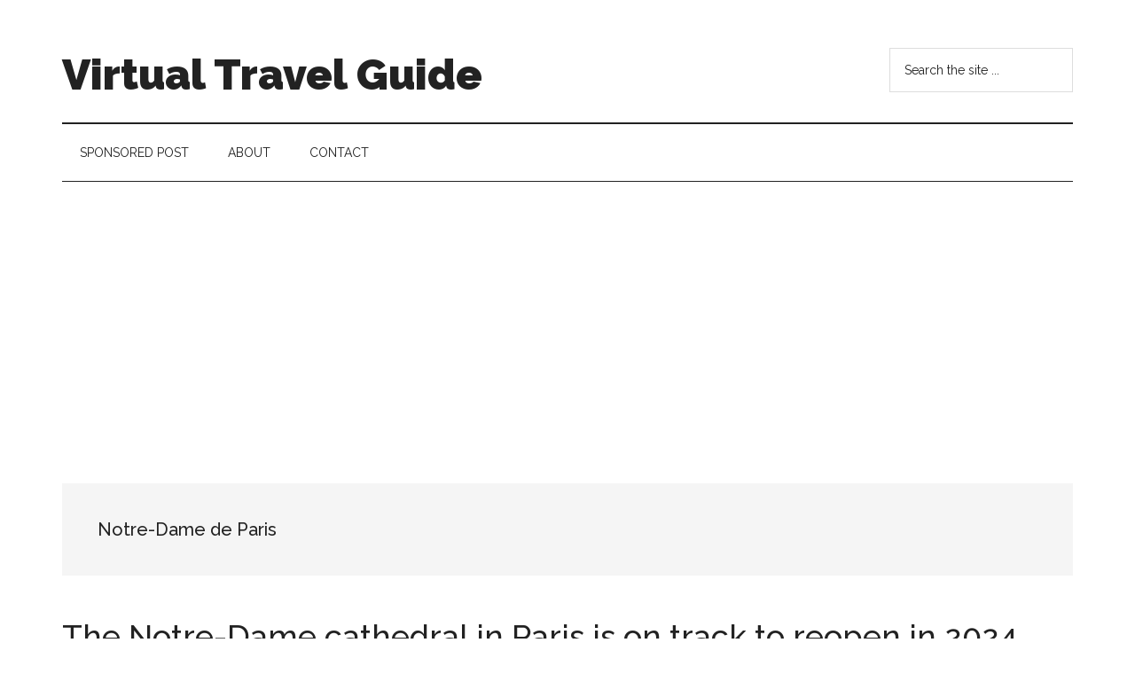

--- FILE ---
content_type: text/html; charset=UTF-8
request_url: https://virtualtravelguide.com/tag/notre-dame-de-paris/
body_size: 9661
content:
<!DOCTYPE html>
<html lang="en-US">
<head >
<meta charset="UTF-8" />
<meta name="viewport" content="width=device-width, initial-scale=1" />
<title>Notre-Dame de Paris | Virtual Travel Guide</title>
<meta name='robots' content='max-image-preview:large' />
<link rel='dns-prefetch' href='//fonts.googleapis.com' />
<link rel="alternate" type="application/rss+xml" title="Virtual Travel Guide &raquo; Feed" href="https://virtualtravelguide.com/feed/" />
<link rel="alternate" type="application/rss+xml" title="Virtual Travel Guide &raquo; Comments Feed" href="https://virtualtravelguide.com/comments/feed/" />
<link rel="alternate" type="application/rss+xml" title="Virtual Travel Guide &raquo; Notre-Dame de Paris Tag Feed" href="https://virtualtravelguide.com/tag/notre-dame-de-paris/feed/" />
<link rel="canonical" href="https://virtualtravelguide.com/tag/notre-dame-de-paris/" />
<!-- Genesis Open Graph -->
<meta property="og:title" content="Notre-Dame de Paris | Virtual Travel Guide" />
<meta property="og:type" content="website" />
<meta property="og:url" content="https://virtualtravelguide.com/tag/notre-dame-de-paris/" />
<script>
window._wpemojiSettings = {"baseUrl":"https:\/\/s.w.org\/images\/core\/emoji\/14.0.0\/72x72\/","ext":".png","svgUrl":"https:\/\/s.w.org\/images\/core\/emoji\/14.0.0\/svg\/","svgExt":".svg","source":{"concatemoji":"https:\/\/virtualtravelguide.com\/wp-includes\/js\/wp-emoji-release.min.js?ver=6.3"}};
/*! This file is auto-generated */
!function(i,n){var o,s,e;function c(e){try{var t={supportTests:e,timestamp:(new Date).valueOf()};sessionStorage.setItem(o,JSON.stringify(t))}catch(e){}}function p(e,t,n){e.clearRect(0,0,e.canvas.width,e.canvas.height),e.fillText(t,0,0);var t=new Uint32Array(e.getImageData(0,0,e.canvas.width,e.canvas.height).data),r=(e.clearRect(0,0,e.canvas.width,e.canvas.height),e.fillText(n,0,0),new Uint32Array(e.getImageData(0,0,e.canvas.width,e.canvas.height).data));return t.every(function(e,t){return e===r[t]})}function u(e,t,n){switch(t){case"flag":return n(e,"\ud83c\udff3\ufe0f\u200d\u26a7\ufe0f","\ud83c\udff3\ufe0f\u200b\u26a7\ufe0f")?!1:!n(e,"\ud83c\uddfa\ud83c\uddf3","\ud83c\uddfa\u200b\ud83c\uddf3")&&!n(e,"\ud83c\udff4\udb40\udc67\udb40\udc62\udb40\udc65\udb40\udc6e\udb40\udc67\udb40\udc7f","\ud83c\udff4\u200b\udb40\udc67\u200b\udb40\udc62\u200b\udb40\udc65\u200b\udb40\udc6e\u200b\udb40\udc67\u200b\udb40\udc7f");case"emoji":return!n(e,"\ud83e\udef1\ud83c\udffb\u200d\ud83e\udef2\ud83c\udfff","\ud83e\udef1\ud83c\udffb\u200b\ud83e\udef2\ud83c\udfff")}return!1}function f(e,t,n){var r="undefined"!=typeof WorkerGlobalScope&&self instanceof WorkerGlobalScope?new OffscreenCanvas(300,150):i.createElement("canvas"),a=r.getContext("2d",{willReadFrequently:!0}),o=(a.textBaseline="top",a.font="600 32px Arial",{});return e.forEach(function(e){o[e]=t(a,e,n)}),o}function t(e){var t=i.createElement("script");t.src=e,t.defer=!0,i.head.appendChild(t)}"undefined"!=typeof Promise&&(o="wpEmojiSettingsSupports",s=["flag","emoji"],n.supports={everything:!0,everythingExceptFlag:!0},e=new Promise(function(e){i.addEventListener("DOMContentLoaded",e,{once:!0})}),new Promise(function(t){var n=function(){try{var e=JSON.parse(sessionStorage.getItem(o));if("object"==typeof e&&"number"==typeof e.timestamp&&(new Date).valueOf()<e.timestamp+604800&&"object"==typeof e.supportTests)return e.supportTests}catch(e){}return null}();if(!n){if("undefined"!=typeof Worker&&"undefined"!=typeof OffscreenCanvas&&"undefined"!=typeof URL&&URL.createObjectURL&&"undefined"!=typeof Blob)try{var e="postMessage("+f.toString()+"("+[JSON.stringify(s),u.toString(),p.toString()].join(",")+"));",r=new Blob([e],{type:"text/javascript"}),a=new Worker(URL.createObjectURL(r),{name:"wpTestEmojiSupports"});return void(a.onmessage=function(e){c(n=e.data),a.terminate(),t(n)})}catch(e){}c(n=f(s,u,p))}t(n)}).then(function(e){for(var t in e)n.supports[t]=e[t],n.supports.everything=n.supports.everything&&n.supports[t],"flag"!==t&&(n.supports.everythingExceptFlag=n.supports.everythingExceptFlag&&n.supports[t]);n.supports.everythingExceptFlag=n.supports.everythingExceptFlag&&!n.supports.flag,n.DOMReady=!1,n.readyCallback=function(){n.DOMReady=!0}}).then(function(){return e}).then(function(){var e;n.supports.everything||(n.readyCallback(),(e=n.source||{}).concatemoji?t(e.concatemoji):e.wpemoji&&e.twemoji&&(t(e.twemoji),t(e.wpemoji)))}))}((window,document),window._wpemojiSettings);
</script>
<style>
img.wp-smiley,
img.emoji {
	display: inline !important;
	border: none !important;
	box-shadow: none !important;
	height: 1em !important;
	width: 1em !important;
	margin: 0 0.07em !important;
	vertical-align: -0.1em !important;
	background: none !important;
	padding: 0 !important;
}
</style>
	<link rel='stylesheet' id='genesis-blocks-style-css-css' href='https://virtualtravelguide.com/wp-content/plugins/genesis-blocks/dist/style-blocks.build.css?ver=1765453992' media='all' />
<link rel='stylesheet' id='magazine-pro-css' href='https://virtualtravelguide.com/wp-content/themes/magazine-pro/style.css?ver=3.7.0' media='all' />
<link rel='stylesheet' id='wp-block-library-css' href='https://virtualtravelguide.com/wp-includes/css/dist/block-library/style.min.css?ver=6.3' media='all' />
<style id='classic-theme-styles-inline-css'>
/*! This file is auto-generated */
.wp-block-button__link{color:#fff;background-color:#32373c;border-radius:9999px;box-shadow:none;text-decoration:none;padding:calc(.667em + 2px) calc(1.333em + 2px);font-size:1.125em}.wp-block-file__button{background:#32373c;color:#fff;text-decoration:none}
</style>
<style id='global-styles-inline-css'>
body{--wp--preset--color--black: #000000;--wp--preset--color--cyan-bluish-gray: #abb8c3;--wp--preset--color--white: #ffffff;--wp--preset--color--pale-pink: #f78da7;--wp--preset--color--vivid-red: #cf2e2e;--wp--preset--color--luminous-vivid-orange: #ff6900;--wp--preset--color--luminous-vivid-amber: #fcb900;--wp--preset--color--light-green-cyan: #7bdcb5;--wp--preset--color--vivid-green-cyan: #00d084;--wp--preset--color--pale-cyan-blue: #8ed1fc;--wp--preset--color--vivid-cyan-blue: #0693e3;--wp--preset--color--vivid-purple: #9b51e0;--wp--preset--color--theme-primary: #008285;--wp--preset--color--theme-secondary: #008285;--wp--preset--gradient--vivid-cyan-blue-to-vivid-purple: linear-gradient(135deg,rgba(6,147,227,1) 0%,rgb(155,81,224) 100%);--wp--preset--gradient--light-green-cyan-to-vivid-green-cyan: linear-gradient(135deg,rgb(122,220,180) 0%,rgb(0,208,130) 100%);--wp--preset--gradient--luminous-vivid-amber-to-luminous-vivid-orange: linear-gradient(135deg,rgba(252,185,0,1) 0%,rgba(255,105,0,1) 100%);--wp--preset--gradient--luminous-vivid-orange-to-vivid-red: linear-gradient(135deg,rgba(255,105,0,1) 0%,rgb(207,46,46) 100%);--wp--preset--gradient--very-light-gray-to-cyan-bluish-gray: linear-gradient(135deg,rgb(238,238,238) 0%,rgb(169,184,195) 100%);--wp--preset--gradient--cool-to-warm-spectrum: linear-gradient(135deg,rgb(74,234,220) 0%,rgb(151,120,209) 20%,rgb(207,42,186) 40%,rgb(238,44,130) 60%,rgb(251,105,98) 80%,rgb(254,248,76) 100%);--wp--preset--gradient--blush-light-purple: linear-gradient(135deg,rgb(255,206,236) 0%,rgb(152,150,240) 100%);--wp--preset--gradient--blush-bordeaux: linear-gradient(135deg,rgb(254,205,165) 0%,rgb(254,45,45) 50%,rgb(107,0,62) 100%);--wp--preset--gradient--luminous-dusk: linear-gradient(135deg,rgb(255,203,112) 0%,rgb(199,81,192) 50%,rgb(65,88,208) 100%);--wp--preset--gradient--pale-ocean: linear-gradient(135deg,rgb(255,245,203) 0%,rgb(182,227,212) 50%,rgb(51,167,181) 100%);--wp--preset--gradient--electric-grass: linear-gradient(135deg,rgb(202,248,128) 0%,rgb(113,206,126) 100%);--wp--preset--gradient--midnight: linear-gradient(135deg,rgb(2,3,129) 0%,rgb(40,116,252) 100%);--wp--preset--font-size--small: 12px;--wp--preset--font-size--medium: 20px;--wp--preset--font-size--large: 20px;--wp--preset--font-size--x-large: 42px;--wp--preset--font-size--normal: 16px;--wp--preset--font-size--larger: 24px;--wp--preset--spacing--20: 0.44rem;--wp--preset--spacing--30: 0.67rem;--wp--preset--spacing--40: 1rem;--wp--preset--spacing--50: 1.5rem;--wp--preset--spacing--60: 2.25rem;--wp--preset--spacing--70: 3.38rem;--wp--preset--spacing--80: 5.06rem;--wp--preset--shadow--natural: 6px 6px 9px rgba(0, 0, 0, 0.2);--wp--preset--shadow--deep: 12px 12px 50px rgba(0, 0, 0, 0.4);--wp--preset--shadow--sharp: 6px 6px 0px rgba(0, 0, 0, 0.2);--wp--preset--shadow--outlined: 6px 6px 0px -3px rgba(255, 255, 255, 1), 6px 6px rgba(0, 0, 0, 1);--wp--preset--shadow--crisp: 6px 6px 0px rgba(0, 0, 0, 1);}:where(.is-layout-flex){gap: 0.5em;}:where(.is-layout-grid){gap: 0.5em;}body .is-layout-flow > .alignleft{float: left;margin-inline-start: 0;margin-inline-end: 2em;}body .is-layout-flow > .alignright{float: right;margin-inline-start: 2em;margin-inline-end: 0;}body .is-layout-flow > .aligncenter{margin-left: auto !important;margin-right: auto !important;}body .is-layout-constrained > .alignleft{float: left;margin-inline-start: 0;margin-inline-end: 2em;}body .is-layout-constrained > .alignright{float: right;margin-inline-start: 2em;margin-inline-end: 0;}body .is-layout-constrained > .aligncenter{margin-left: auto !important;margin-right: auto !important;}body .is-layout-constrained > :where(:not(.alignleft):not(.alignright):not(.alignfull)){max-width: var(--wp--style--global--content-size);margin-left: auto !important;margin-right: auto !important;}body .is-layout-constrained > .alignwide{max-width: var(--wp--style--global--wide-size);}body .is-layout-flex{display: flex;}body .is-layout-flex{flex-wrap: wrap;align-items: center;}body .is-layout-flex > *{margin: 0;}body .is-layout-grid{display: grid;}body .is-layout-grid > *{margin: 0;}:where(.wp-block-columns.is-layout-flex){gap: 2em;}:where(.wp-block-columns.is-layout-grid){gap: 2em;}:where(.wp-block-post-template.is-layout-flex){gap: 1.25em;}:where(.wp-block-post-template.is-layout-grid){gap: 1.25em;}.has-black-color{color: var(--wp--preset--color--black) !important;}.has-cyan-bluish-gray-color{color: var(--wp--preset--color--cyan-bluish-gray) !important;}.has-white-color{color: var(--wp--preset--color--white) !important;}.has-pale-pink-color{color: var(--wp--preset--color--pale-pink) !important;}.has-vivid-red-color{color: var(--wp--preset--color--vivid-red) !important;}.has-luminous-vivid-orange-color{color: var(--wp--preset--color--luminous-vivid-orange) !important;}.has-luminous-vivid-amber-color{color: var(--wp--preset--color--luminous-vivid-amber) !important;}.has-light-green-cyan-color{color: var(--wp--preset--color--light-green-cyan) !important;}.has-vivid-green-cyan-color{color: var(--wp--preset--color--vivid-green-cyan) !important;}.has-pale-cyan-blue-color{color: var(--wp--preset--color--pale-cyan-blue) !important;}.has-vivid-cyan-blue-color{color: var(--wp--preset--color--vivid-cyan-blue) !important;}.has-vivid-purple-color{color: var(--wp--preset--color--vivid-purple) !important;}.has-black-background-color{background-color: var(--wp--preset--color--black) !important;}.has-cyan-bluish-gray-background-color{background-color: var(--wp--preset--color--cyan-bluish-gray) !important;}.has-white-background-color{background-color: var(--wp--preset--color--white) !important;}.has-pale-pink-background-color{background-color: var(--wp--preset--color--pale-pink) !important;}.has-vivid-red-background-color{background-color: var(--wp--preset--color--vivid-red) !important;}.has-luminous-vivid-orange-background-color{background-color: var(--wp--preset--color--luminous-vivid-orange) !important;}.has-luminous-vivid-amber-background-color{background-color: var(--wp--preset--color--luminous-vivid-amber) !important;}.has-light-green-cyan-background-color{background-color: var(--wp--preset--color--light-green-cyan) !important;}.has-vivid-green-cyan-background-color{background-color: var(--wp--preset--color--vivid-green-cyan) !important;}.has-pale-cyan-blue-background-color{background-color: var(--wp--preset--color--pale-cyan-blue) !important;}.has-vivid-cyan-blue-background-color{background-color: var(--wp--preset--color--vivid-cyan-blue) !important;}.has-vivid-purple-background-color{background-color: var(--wp--preset--color--vivid-purple) !important;}.has-black-border-color{border-color: var(--wp--preset--color--black) !important;}.has-cyan-bluish-gray-border-color{border-color: var(--wp--preset--color--cyan-bluish-gray) !important;}.has-white-border-color{border-color: var(--wp--preset--color--white) !important;}.has-pale-pink-border-color{border-color: var(--wp--preset--color--pale-pink) !important;}.has-vivid-red-border-color{border-color: var(--wp--preset--color--vivid-red) !important;}.has-luminous-vivid-orange-border-color{border-color: var(--wp--preset--color--luminous-vivid-orange) !important;}.has-luminous-vivid-amber-border-color{border-color: var(--wp--preset--color--luminous-vivid-amber) !important;}.has-light-green-cyan-border-color{border-color: var(--wp--preset--color--light-green-cyan) !important;}.has-vivid-green-cyan-border-color{border-color: var(--wp--preset--color--vivid-green-cyan) !important;}.has-pale-cyan-blue-border-color{border-color: var(--wp--preset--color--pale-cyan-blue) !important;}.has-vivid-cyan-blue-border-color{border-color: var(--wp--preset--color--vivid-cyan-blue) !important;}.has-vivid-purple-border-color{border-color: var(--wp--preset--color--vivid-purple) !important;}.has-vivid-cyan-blue-to-vivid-purple-gradient-background{background: var(--wp--preset--gradient--vivid-cyan-blue-to-vivid-purple) !important;}.has-light-green-cyan-to-vivid-green-cyan-gradient-background{background: var(--wp--preset--gradient--light-green-cyan-to-vivid-green-cyan) !important;}.has-luminous-vivid-amber-to-luminous-vivid-orange-gradient-background{background: var(--wp--preset--gradient--luminous-vivid-amber-to-luminous-vivid-orange) !important;}.has-luminous-vivid-orange-to-vivid-red-gradient-background{background: var(--wp--preset--gradient--luminous-vivid-orange-to-vivid-red) !important;}.has-very-light-gray-to-cyan-bluish-gray-gradient-background{background: var(--wp--preset--gradient--very-light-gray-to-cyan-bluish-gray) !important;}.has-cool-to-warm-spectrum-gradient-background{background: var(--wp--preset--gradient--cool-to-warm-spectrum) !important;}.has-blush-light-purple-gradient-background{background: var(--wp--preset--gradient--blush-light-purple) !important;}.has-blush-bordeaux-gradient-background{background: var(--wp--preset--gradient--blush-bordeaux) !important;}.has-luminous-dusk-gradient-background{background: var(--wp--preset--gradient--luminous-dusk) !important;}.has-pale-ocean-gradient-background{background: var(--wp--preset--gradient--pale-ocean) !important;}.has-electric-grass-gradient-background{background: var(--wp--preset--gradient--electric-grass) !important;}.has-midnight-gradient-background{background: var(--wp--preset--gradient--midnight) !important;}.has-small-font-size{font-size: var(--wp--preset--font-size--small) !important;}.has-medium-font-size{font-size: var(--wp--preset--font-size--medium) !important;}.has-large-font-size{font-size: var(--wp--preset--font-size--large) !important;}.has-x-large-font-size{font-size: var(--wp--preset--font-size--x-large) !important;}
.wp-block-navigation a:where(:not(.wp-element-button)){color: inherit;}
:where(.wp-block-post-template.is-layout-flex){gap: 1.25em;}:where(.wp-block-post-template.is-layout-grid){gap: 1.25em;}
:where(.wp-block-columns.is-layout-flex){gap: 2em;}:where(.wp-block-columns.is-layout-grid){gap: 2em;}
.wp-block-pullquote{font-size: 1.5em;line-height: 1.6;}
</style>
<link rel='stylesheet' id='super-rss-reader-css' href='https://virtualtravelguide.com/wp-content/plugins/super-rss-reader/public/css/style.min.css?ver=5.4' media='all' />
<link rel='stylesheet' id='dashicons-css' href='https://virtualtravelguide.com/wp-includes/css/dashicons.min.css?ver=6.3' media='all' />
<link rel='stylesheet' id='magazine-pro-fonts-css' href='https://fonts.googleapis.com/css?family=Roboto%3A300%2C400%7CRaleway%3A400%2C500%2C900&#038;ver=3.7.0' media='all' />
<link rel='stylesheet' id='magazine-pro-gutenberg-css' href='https://virtualtravelguide.com/wp-content/themes/magazine-pro/lib/gutenberg/front-end.css?ver=3.7.0' media='all' />
<style id='magazine-pro-gutenberg-inline-css'>
.gb-block-post-grid .gb-block-post-grid-more-link:hover,
.gb-block-post-grid header .gb-block-post-grid-title a:hover {
	color: #008285;
}

.button-more-link.gb-block-post-grid .gb-block-post-grid-more-link:hover,
.gb-block-post-grid .is-grid .gb-block-post-grid-image a .gb-block-post-grid-date,
.site-container .wp-block-button .wp-block-button__link {
	background-color: #008285;
	color: #ffffff;
}

.button-more-link.gb-block-post-grid .gb-block-post-grid-more-link:hover,
.wp-block-button .wp-block-button__link:not(.has-background),
.wp-block-button .wp-block-button__link:not(.has-background):focus,
.wp-block-button .wp-block-button__link:not(.has-background):hover {
	color: #ffffff;
}

.site-container .wp-block-button.is-style-outline .wp-block-button__link {
	color: #008285;
}

.site-container .wp-block-button.is-style-outline .wp-block-button__link:focus,
.site-container .wp-block-button.is-style-outline .wp-block-button__link:hover {
	color: #23a5a8;
}

.site-container .wp-block-pullquote.is-style-solid-color {
	background-color: #008285;
}		.site-container .has-small-font-size {
			font-size: 12px;
		}		.site-container .has-normal-font-size {
			font-size: 16px;
		}		.site-container .has-large-font-size {
			font-size: 20px;
		}		.site-container .has-larger-font-size {
			font-size: 24px;
		}		.site-container .has-theme-primary-color,
		.site-container .wp-block-button .wp-block-button__link.has-theme-primary-color,
		.site-container .wp-block-button.is-style-outline .wp-block-button__link.has-theme-primary-color {
			color: #008285;
		}
		.site-container .has-theme-primary-background-color,
		.site-container .wp-block-button .wp-block-button__link.has-theme-primary-background-color,
		.site-container .wp-block-pullquote.is-style-solid-color.has-theme-primary-background-color {
			background-color: #008285;
		}		.site-container .has-theme-secondary-color,
		.site-container .wp-block-button .wp-block-button__link.has-theme-secondary-color,
		.site-container .wp-block-button.is-style-outline .wp-block-button__link.has-theme-secondary-color {
			color: #008285;
		}
		.site-container .has-theme-secondary-background-color,
		.site-container .wp-block-button .wp-block-button__link.has-theme-secondary-background-color,
		.site-container .wp-block-pullquote.is-style-solid-color.has-theme-secondary-background-color {
			background-color: #008285;
		}
</style>
<script src='https://virtualtravelguide.com/wp-includes/js/jquery/jquery.min.js?ver=3.7.0' id='jquery-core-js'></script>
<script src='https://virtualtravelguide.com/wp-includes/js/jquery/jquery-migrate.min.js?ver=3.4.1' id='jquery-migrate-js'></script>
<script src='https://virtualtravelguide.com/wp-content/plugins/super-rss-reader/public/js/jquery.easy-ticker.min.js?ver=5.4' id='jquery-easy-ticker-js'></script>
<script src='https://virtualtravelguide.com/wp-content/plugins/super-rss-reader/public/js/script.min.js?ver=5.4' id='super-rss-reader-js'></script>
<link rel="https://api.w.org/" href="https://virtualtravelguide.com/wp-json/" /><link rel="alternate" type="application/json" href="https://virtualtravelguide.com/wp-json/wp/v2/tags/165" /><link rel="EditURI" type="application/rsd+xml" title="RSD" href="https://virtualtravelguide.com/xmlrpc.php?rsd" />
<link rel="icon" href="https://virtualtravelguide.com/wp-content/themes/magazine-pro/images/favicon.ico" />
<link rel="pingback" href="https://virtualtravelguide.com/xmlrpc.php" />
<script async src="https://pagead2.googlesyndication.com/pagead/js/adsbygoogle.js?client=ca-pub-3142706883053958"
     crossorigin="anonymous"></script></head>
<body class="archive tag tag-notre-dame-de-paris tag-165 wp-embed-responsive full-width-content genesis-breadcrumbs-hidden genesis-footer-widgets-visible" itemscope itemtype="https://schema.org/WebPage"><div class="site-container"><ul class="genesis-skip-link"><li><a href="#genesis-content" class="screen-reader-shortcut"> Skip to main content</a></li><li><a href="#genesis-nav-secondary" class="screen-reader-shortcut"> Skip to secondary menu</a></li><li><a href="#genesis-footer-widgets" class="screen-reader-shortcut"> Skip to footer</a></li></ul><header class="site-header" itemscope itemtype="https://schema.org/WPHeader"><div class="wrap"><div class="title-area"><p class="site-title" itemprop="headline"><a href="https://virtualtravelguide.com/">Virtual Travel Guide</a></p><p class="site-description" itemprop="description">Top Travel Destinations in Digital Media</p></div><div class="widget-area header-widget-area"><section id="search-2" class="widget widget_search"><div class="widget-wrap"><form class="search-form" method="get" action="https://virtualtravelguide.com/" role="search" itemprop="potentialAction" itemscope itemtype="https://schema.org/SearchAction"><label class="search-form-label screen-reader-text" for="searchform-1">Search the site ...</label><input class="search-form-input" type="search" name="s" id="searchform-1" placeholder="Search the site ..." itemprop="query-input"><input class="search-form-submit" type="submit" value="Search"><meta content="https://virtualtravelguide.com/?s={s}" itemprop="target"></form></div></section>
</div></div></header><nav class="nav-secondary" aria-label="Secondary" id="genesis-nav-secondary" itemscope itemtype="https://schema.org/SiteNavigationElement"><div class="wrap"><ul id="menu-top" class="menu genesis-nav-menu menu-secondary js-superfish"><li id="menu-item-811" class="menu-item menu-item-type-post_type menu-item-object-page menu-item-811"><a href="https://virtualtravelguide.com/sponsored-post/" itemprop="url"><span itemprop="name">Sponsored Post</span></a></li>
<li id="menu-item-386" class="menu-item menu-item-type-post_type menu-item-object-page menu-item-has-children menu-item-386"><a href="https://virtualtravelguide.com/about/" itemprop="url"><span itemprop="name">About</span></a>
<ul class="sub-menu">
	<li id="menu-item-839" class="menu-item menu-item-type-post_type menu-item-object-page menu-item-839"><a href="https://virtualtravelguide.com/gdpr-compliance-statement/" itemprop="url"><span itemprop="name">GDPR Compliance Statement</span></a></li>
</ul>
</li>
<li id="menu-item-387" class="menu-item menu-item-type-post_type menu-item-object-page menu-item-387"><a href="https://virtualtravelguide.com/contact/" itemprop="url"><span itemprop="name">Contact</span></a></li>
</ul></div></nav><div class="site-inner"><div class="content-sidebar-wrap"><main class="content" id="genesis-content"><div class="archive-description taxonomy-archive-description taxonomy-description"><h1 class="archive-title">Notre-Dame de Paris</h1></div><article class="post-482 post type-post status-publish format-standard category-news tag-notre-dame tag-notre-dame-de-paris tag-paris entry" aria-label="The Notre-Dame cathedral in Paris is on track to reopen in 2024" itemscope itemtype="https://schema.org/CreativeWork"><header class="entry-header"><h2 class="entry-title" itemprop="headline"><a class="entry-title-link" rel="bookmark" href="https://virtualtravelguide.com/the-notre-dame-cathedral-in-paris-is-on-track-to-reopen-in-2024/">The Notre-Dame cathedral in Paris is on track to reopen in 2024</a></h2>
<p class="entry-meta"><time class="entry-time" itemprop="datePublished" datetime="2022-07-30T10:45:02+00:00">July 30, 2022</time> By <span class="entry-author" itemprop="author" itemscope itemtype="https://schema.org/Person"><a href="https://virtualtravelguide.com/author/admin/" class="entry-author-link" rel="author" itemprop="url"><span class="entry-author-name" itemprop="name">admin</span></a></span> <span class="entry-comments-link"><a href="https://virtualtravelguide.com/the-notre-dame-cathedral-in-paris-is-on-track-to-reopen-in-2024/#respond">Leave a Comment</a></span> </p></header><div class="entry-content" itemprop="text"><p>📸 From @reuterspictures: The Notre-Dame cathedral in Paris is on track to reopen to worshippers and the public in 2024 pic.twitter.com/fn3AnwdZG8&mdash; Reuters (@Reuters) July 30, 2022 &#x02026; <a href="https://virtualtravelguide.com/the-notre-dame-cathedral-in-paris-is-on-track-to-reopen-in-2024/" class="more-link">[Read more...] <span class="screen-reader-text">about The Notre-Dame cathedral in Paris is on track to reopen in 2024</span></a></p></div></article></main></div></div><div class="footer-widgets" id="genesis-footer-widgets"><h2 class="genesis-sidebar-title screen-reader-text">Footer</h2><div class="wrap"><div class="widget-area footer-widgets-1 footer-widget-area">
		<section id="recent-posts-2" class="widget widget_recent_entries"><div class="widget-wrap">
		<h3 class="widgettitle widget-title">Recent Posts</h3>

		<ul>
											<li>
					<a href="https://virtualtravelguide.com/the-capture-of-orange-a-chanson-de-geste-in-wood-and-paint/">The Capture of Orange: A Chanson de Geste in Wood and Paint</a>
									</li>
											<li>
					<a href="https://virtualtravelguide.com/delta-air-lines-takes-flight-inside-sphere/">Delta Air Lines Takes Flight Inside Sphere</a>
									</li>
											<li>
					<a href="https://virtualtravelguide.com/dont-be-that-tourist-a-small-london-reminder-starring-one-very-patient-horse/">Don’t Be That Tourist: A Small London Reminder Starring One Very Patient Horse</a>
									</li>
											<li>
					<a href="https://virtualtravelguide.com/from-the-temple-of-debod-to-the-royal-palace-madrid-reveals-itself/">From the Temple of Debod to the Royal Palace: Madrid Reveals Itself</a>
									</li>
											<li>
					<a href="https://virtualtravelguide.com/finding-egypt-in-madrid-my-afternoon-at-the-temple-of-debod/">Finding Egypt in Madrid: My Afternoon at the Temple of Debod</a>
									</li>
											<li>
					<a href="https://virtualtravelguide.com/galicia-and-galicia-echoes-across-europe/">Galicia and Galicia: Echoes Across Europe</a>
									</li>
											<li>
					<a href="https://virtualtravelguide.com/a-sacred-niche-in-the-hills-elijahs-cave-in-haifa/">A Sacred Niche in the Hills: Elijah’s Cave in Haifa</a>
									</li>
											<li>
					<a href="https://virtualtravelguide.com/sardinia-in-stillness-the-art-of-slowing-down-by-the-sea/">Sardinia in Stillness: The Art of Slowing Down by the Sea</a>
									</li>
											<li>
					<a href="https://virtualtravelguide.com/sicilian-sands-a-sun-kissed-escape-to-the-shores-of-the-mediterranean/">Sicilian Sands: A Sun-Kissed Escape to the Shores of the Mediterranean</a>
									</li>
											<li>
					<a href="https://virtualtravelguide.com/seattle-sets-sail-waterways-cruises-introduces-new-summer-experiences/">Seattle Sets Sail: Waterways Cruises Introduces New Summer Experiences</a>
									</li>
					</ul>

		</div></section>
</div><div class="widget-area footer-widgets-2 footer-widget-area"><section id="super_rss_reader-7" class="widget widget_super_rss_reader"><div class="widget-wrap"><h3 class="widgettitle widget-title">Travel Marketing</h3>
<!-- Start - Super RSS Reader v5.4-->
        <div class="super-rss-reader-widget"><div class="srr-main"><div class="srr-wrap srr-style-none" data-visible="5" data-speed="4000" data-id="srr-tab-966" ><div class="srr-inner"><div class="srr-item "><div class="srr-item-in srr-clearfix"><div class="srr-title"><a href="https://travelmktg.com/shiso-city-hyogo-prefecture-japan-japans-quiet-forest-kingdom-for-slow-and-sustainable-travel/" title="Shiso City, Hyogo Prefecture, Japan: Japan’s Quiet Forest Kingdom for Slow and Sustainable Travel">Shiso City, Hyogo Prefecture, Japan: Japan’s Quiet Forest Kingdom for Slow and Sustainable Travel</a></div></div></div><div class="srr-item srr-stripe"><div class="srr-item-in srr-clearfix"><div class="srr-title"><a href="https://travelmktg.com/elon-musk-and-ryanair-when-a-tweet-shakes-the-budget-airline-world/" title="Elon Musk and Ryanair: When a Tweet Shakes the Budget Airline World">Elon Musk and Ryanair: When a Tweet Shakes the Budget Airline World</a></div></div></div><div class="srr-item "><div class="srr-item-in srr-clearfix"><div class="srr-title"><a href="https://travelmktg.com/why-we-gather-hiltons-2026-report-and-the-quiet-return-of-human-centered-events/" title="Why We Gather: Hilton’s 2026 Report and the Quiet Return of Human-Centered Events">Why We Gather: Hilton’s 2026 Report and the Quiet Return of Human-Centered Events</a></div></div></div><div class="srr-item srr-stripe"><div class="srr-item-in srr-clearfix"><div class="srr-title"><a href="https://travelmktg.com/xian-famous-foods-nyc-when-chili-oil-becomes-the-whole-story/" title="Xi’an Famous Foods, NYC: When Chili Oil Becomes the Whole Story">Xi’an Famous Foods, NYC: When Chili Oil Becomes the Whole Story</a></div></div></div><div class="srr-item "><div class="srr-item-in srr-clearfix"><div class="srr-title"><a href="https://travelmktg.com/why-joes-pizza-is-worth-waiting-in-line-new-york-city/" title="Why Joe’s Pizza Is Worth Waiting in Line, New York City">Why Joe’s Pizza Is Worth Waiting in Line, New York City</a></div></div></div><div class="srr-item srr-stripe"><div class="srr-item-in srr-clearfix"><div class="srr-title"><a href="https://travelmktg.com/january-in-new-york-city-cold-air-clear-light-and-a-different-kind-of-energy/" title="January in New York City: Cold Air, Clear Light, and a Different Kind of Energy">January in New York City: Cold Air, Clear Light, and a Different Kind of Energy</a></div></div></div><div class="srr-item "><div class="srr-item-in srr-clearfix"><div class="srr-title"><a href="https://travelmktg.com/new-york-the-megacity-that-refused-to-grow/" title="New York, The Megacity That Refused to Grow">New York, The Megacity That Refused to Grow</a></div></div></div><div class="srr-item srr-stripe"><div class="srr-item-in srr-clearfix"><div class="srr-title"><a href="https://travelmktg.com/the-death-of-munrow-staffordshire-england-c-1745-1760-the-met-museum-new-york/" title="The Death of Munrow, Staffordshire, England, c. 1745–1760, The Met Museum, New York">The Death of Munrow, Staffordshire, England, c. 1745–1760, The Met Museum, New York</a></div></div></div><div class="srr-item "><div class="srr-item-in srr-clearfix"><div class="srr-title"><a href="https://travelmktg.com/tourists-as-walking-atms-why-japans-dual-museum-pricing-is-a-bad-idea/" title="Why Japan’s Dual Museum Pricing Is a Bad Idea">Why Japan’s Dual Museum Pricing Is a Bad Idea</a></div></div></div><div class="srr-item srr-stripe"><div class="srr-item-in srr-clearfix"><div class="srr-title"><a href="https://travelmktg.com/museum-of-art-light-manhattan-kansas-rewriting-how-art-is-seen/" title="Museum of Art + Light, Manhattan, Kansas — Rewriting How Art Is Seen">Museum of Art + Light, Manhattan, Kansas — Rewriting How Art Is Seen</a></div></div></div></div></div></div></div><!-- End - Super RSS Reader --></div></section>
</div><div class="widget-area footer-widgets-3 footer-widget-area"><section id="super_rss_reader-10" class="widget widget_super_rss_reader"><div class="widget-wrap"><h3 class="widgettitle widget-title">Media Partners</h3>
<!-- Start - Super RSS Reader v5.4-->
        <div class="super-rss-reader-widget"><div class="srr-main"><ul class="srr-tab-wrap srr-tab-style-none srr-clearfix"><li data-tab="srr-tab-498">pho.tography.org</li><li data-tab="srr-tab-788">Media Presser</li><li data-tab="srr-tab-421">Brands to Shop</li></ul><div class="srr-wrap srr-style-none" data-visible="5" data-speed="4000" data-id="srr-tab-498" ><div class="srr-inner"><div class="srr-item "><div class="srr-item-in srr-clearfix"><div class="srr-title"><a href="https://pho.tography.org/2025/12/15/how-to-shoot-informal-tech-events/" title="How to Shoot Informal Tech Events (Without Making Them Look Like Events)">How to Shoot Informal Tech Events (Without Making Them Look Like Events)</a></div></div></div><div class="srr-item srr-stripe"><div class="srr-item-in srr-clearfix"><div class="srr-title"><a href="https://pho.tography.org/2025/12/14/crop-mode-telescopic-effect/" title="The Telescopic Effect: How Canon’s Crop Mode Visually Extends Your Lens Reach">The Telescopic Effect: How Canon’s Crop Mode Visually Extends Your Lens Reach</a></div></div></div><div class="srr-item "><div class="srr-item-in srr-clearfix"><div class="srr-title"><a href="https://pho.tography.org/2025/12/13/fashion-photographer-as-the-brand/" title="The Photographer as the Brand: Fashion, Influence, and the Quiet Power Shift">The Photographer as the Brand: Fashion, Influence, and the Quiet Power Shift</a></div></div></div><div class="srr-item srr-stripe"><div class="srr-item-in srr-clearfix"><div class="srr-title"><a href="https://pho.tography.org/2025/12/11/travel-cartier-bresson-style-on-a-budget/" title="Travel Photography, Cartier-Bresson Style, With a Canon R100 and a TTArtisan 50mm f/1.2">Travel Photography, Cartier-Bresson Style, With a Canon R100 and a TTArtisan 50mm f/1.2</a></div></div></div><div class="srr-item "><div class="srr-item-in srr-clearfix"><div class="srr-title"><a href="https://pho.tography.org/2025/12/04/leica-expands-m-lens-lineup/" title="Leica Expands Its M-Lens Lineup with New Safari Editions and a Classic Glossy Black Variant">Leica Expands Its M-Lens Lineup with New Safari Editions and a Classic Glossy Black Variant</a></div></div></div></div></div><div class="srr-wrap srr-style-none" data-visible="5" data-speed="4000" data-id="srr-tab-788" ><div class="srr-inner"><div class="srr-item "><div class="srr-item-in srr-clearfix"><div class="srr-title"><a href="https://mediapresser.com/2025/12/13/human-instructor-in-ai-economy/" title="Udemy Reinforces the Human Instructor in an AI-Accelerated Learning Economy">Udemy Reinforces the Human Instructor in an AI-Accelerated Learning Economy</a></div></div></div><div class="srr-item srr-stripe"><div class="srr-item-in srr-clearfix"><div class="srr-title"><a href="https://mediapresser.com/2024/11/22/video-reportage-guide/" title="The Craft of Video Reportage: A Guide to Capturing Stories in the Field">The Craft of Video Reportage: A Guide to Capturing Stories in the Field</a></div></div></div><div class="srr-item "><div class="srr-item-in srr-clearfix"><div class="srr-title"><a href="https://mediapresser.com/2024/11/07/teleste-siemens-mobility-agreement/" title="Teleste Enters into Frame Agreement with Siemens Mobility to Supply On-board Systems and Solutions">Teleste Enters into Frame Agreement with Siemens Mobility to Supply On-board Systems and Solutions</a></div></div></div><div class="srr-item srr-stripe"><div class="srr-item-in srr-clearfix"><div class="srr-title"><a href="https://mediapresser.com/2024/11/07/groundbreaking-epm-platform/" title="The Factory of the Future: Watlow® Previews Groundbreaking EPM Platform at SPS 2024">The Factory of the Future: Watlow® Previews Groundbreaking EPM Platform at SPS 2024</a></div></div></div><div class="srr-item "><div class="srr-item-in srr-clearfix"><div class="srr-title"><a href="https://mediapresser.com/2024/09/05/blueshift-is-a-go/" title="bluShift is a GO for Full Flight-Duration Engine Test">bluShift is a GO for Full Flight-Duration Engine Test</a></div></div></div></div></div><div class="srr-wrap srr-style-none" data-visible="5" data-speed="4000" data-id="srr-tab-421" ><div class="srr-inner"><div class="srr-item "><div class="srr-item-in srr-clearfix"><div class="srr-title"><a href="https://brandstoshop.com/2025/12/12/fashion-outlook-25-26/" title="Fashion Outlook 2025–2026: From Retro Comfort to Chili Red">Fashion Outlook 2025–2026: From Retro Comfort to Chili Red</a></div></div></div><div class="srr-item srr-stripe"><div class="srr-item-in srr-clearfix"><div class="srr-title"><a href="https://brandstoshop.com/2025/12/09/miniso-dusseldorf-launch/" title="MINISO Düsseldorf Launch Lights Up Flinger Straße, December 5, 2025">MINISO Düsseldorf Launch Lights Up Flinger Straße, December 5, 2025</a></div></div></div><div class="srr-item "><div class="srr-item-in srr-clearfix"><div class="srr-title"><a href="https://brandstoshop.com/2025/12/04/ikea-new-zealand-is-here/" title="IKEA Opens Its First New Zealand Store, Marking a Big Scandinavian Step into the South Pacific">IKEA Opens Its First New Zealand Store, Marking a Big Scandinavian Step into the South Pacific</a></div></div></div><div class="srr-item srr-stripe"><div class="srr-item-in srr-clearfix"><div class="srr-title"><a href="https://brandstoshop.com/2025/12/01/puma-oxford-st-flagship/" title="PUMA Oxford Street Flagship: Where Retail Meets Performance Culture">PUMA Oxford Street Flagship: Where Retail Meets Performance Culture</a></div></div></div><div class="srr-item "><div class="srr-item-in srr-clearfix"><div class="srr-title"><a href="https://brandstoshop.com/2025/11/28/black-friday-cyber-monday-2025/" title="Black Friday–Cyber Monday 2025: The Thrill Is Still There, but Wallets Are Tighter">Black Friday–Cyber Monday 2025: The Thrill Is Still There, but Wallets Are Tighter</a></div></div></div></div></div></div></div><!-- End - Super RSS Reader --></div></section>
</div></div></div><footer class="site-footer" itemscope itemtype="https://schema.org/WPFooter"><div class="wrap"><p>Copyright © 2022 <a href="https://virtualtravelguide.com">VirtualTravelGuide.com</a></p>
<p><a href="https://marketanalysis.com">Market Analysis</a> & <a href="https://marketresearchmedia.com">Market Research</a> </p></div></footer></div>	<script type="text/javascript">
		function genesisBlocksShare( url, title, w, h ){
			var left = ( window.innerWidth / 2 )-( w / 2 );
			var top  = ( window.innerHeight / 2 )-( h / 2 );
			return window.open(url, title, 'toolbar=no, location=no, directories=no, status=no, menubar=no, scrollbars=no, resizable=no, copyhistory=no, width=600, height=600, top='+top+', left='+left);
		}
	</script>
	<script src='https://virtualtravelguide.com/wp-content/plugins/genesis-blocks/dist/assets/js/dismiss.js?ver=1765453992' id='genesis-blocks-dismiss-js-js'></script>
<script src='https://virtualtravelguide.com/wp-includes/js/hoverIntent.min.js?ver=1.10.2' id='hoverIntent-js'></script>
<script src='https://virtualtravelguide.com/wp-content/themes/genesis/lib/js/menu/superfish.min.js?ver=1.7.10' id='superfish-js'></script>
<script src='https://virtualtravelguide.com/wp-content/themes/genesis/lib/js/menu/superfish.args.min.js?ver=3.6.1' id='superfish-args-js'></script>
<script src='https://virtualtravelguide.com/wp-content/themes/genesis/lib/js/skip-links.min.js?ver=3.6.1' id='skip-links-js'></script>
<script src='https://virtualtravelguide.com/wp-content/themes/magazine-pro/js/move-entry-dates.js?ver=1.1.0' id='magazine-pro-move-entry-dates-js'></script>
<script id='magazine-pro-responsive-menu-js-extra'>
var genesis_responsive_menu = {"mainMenu":"Menu","subMenu":"Submenu","menuClasses":{"combine":[".nav-primary",".nav-header",".nav-secondary"]}};
</script>
<script src='https://virtualtravelguide.com/wp-content/themes/magazine-pro/js/responsive-menus.min.js?ver=3.7.0' id='magazine-pro-responsive-menu-js'></script>
<script defer src="https://static.cloudflareinsights.com/beacon.min.js/vcd15cbe7772f49c399c6a5babf22c1241717689176015" integrity="sha512-ZpsOmlRQV6y907TI0dKBHq9Md29nnaEIPlkf84rnaERnq6zvWvPUqr2ft8M1aS28oN72PdrCzSjY4U6VaAw1EQ==" data-cf-beacon='{"version":"2024.11.0","token":"50d4687d02464c00800c054d72cf281f","r":1,"server_timing":{"name":{"cfCacheStatus":true,"cfEdge":true,"cfExtPri":true,"cfL4":true,"cfOrigin":true,"cfSpeedBrain":true},"location_startswith":null}}' crossorigin="anonymous"></script>
</body></html>


--- FILE ---
content_type: text/html; charset=utf-8
request_url: https://www.google.com/recaptcha/api2/aframe
body_size: 268
content:
<!DOCTYPE HTML><html><head><meta http-equiv="content-type" content="text/html; charset=UTF-8"></head><body><script nonce="1gTGZTVT-h0Ia9mkx-L3DQ">/** Anti-fraud and anti-abuse applications only. See google.com/recaptcha */ try{var clients={'sodar':'https://pagead2.googlesyndication.com/pagead/sodar?'};window.addEventListener("message",function(a){try{if(a.source===window.parent){var b=JSON.parse(a.data);var c=clients[b['id']];if(c){var d=document.createElement('img');d.src=c+b['params']+'&rc='+(localStorage.getItem("rc::a")?sessionStorage.getItem("rc::b"):"");window.document.body.appendChild(d);sessionStorage.setItem("rc::e",parseInt(sessionStorage.getItem("rc::e")||0)+1);localStorage.setItem("rc::h",'1769257675554');}}}catch(b){}});window.parent.postMessage("_grecaptcha_ready", "*");}catch(b){}</script></body></html>